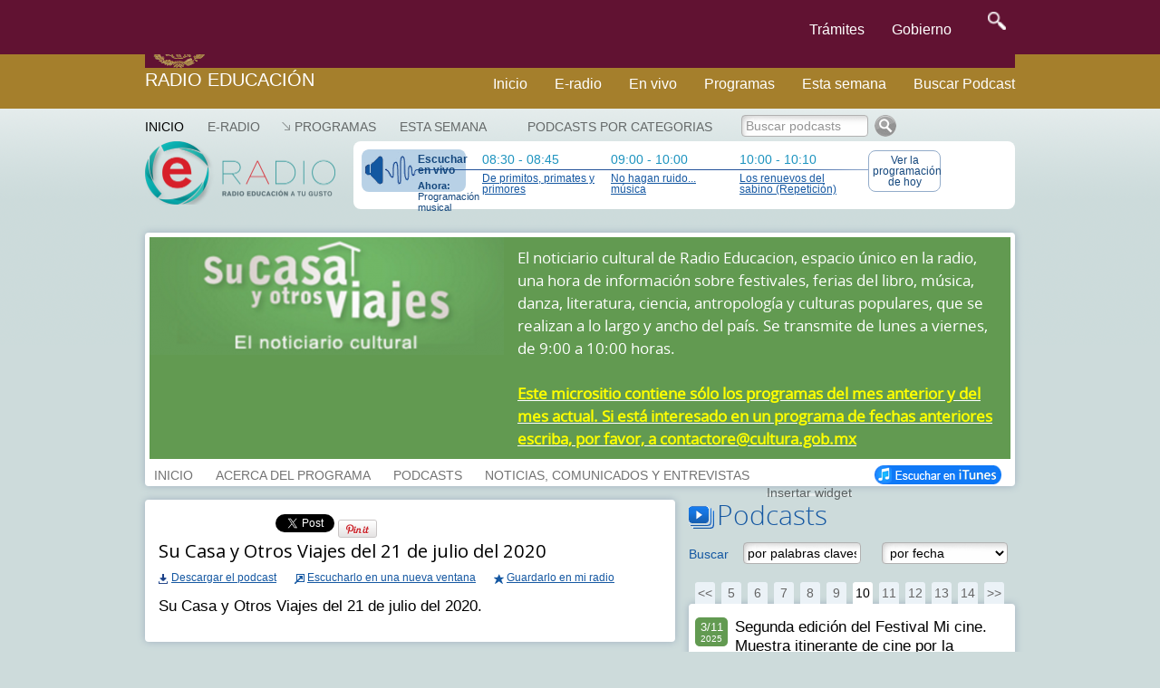

--- FILE ---
content_type: text/html; charset=UTF-8
request_url: https://e-radio.edu.mx/Su-casa-y-otros-viajes?id_podcast=29870&step=220
body_size: 11735
content:
<!DOCTYPE html>
<html lang="en">
<head>
	<meta charset="utf-8">
	<meta http-equiv="X-UA-Compatible" content="IE=edge">
	<meta name="viewport" content="width=device-width, initial-scale=1">
	<meta http-equiv="content-type" content="text/html; charset=utf-8" />
	<link href="https://e-radio.edu.mx/mozaikcms/gobmx2025.css" rel="stylesheet">
	<link href='https://framework-gb.cdn.gob.mx/applications/cms/favicon.png' rel='shortcut icon'>
<!--	<link href="https://e-radio.edu.mx/mozaikcms/gobmx2020.css" rel="stylesheet"> -->
<!--	<link href="https://e-radio.edu.mx/mozaikcms/gobmx.css" rel="stylesheet"> -->
<!--    <link href="https://framework-gb.cdn.gob.mx/assets/styles/main.css" rel="stylesheet"> -->

	<nav class="navbar navbar-inverse  navbar-fixed-top">
      <div class="container">
        <div class="navbar-header">
          <button type="button" class="navbar-toggle collapsed" data-target="#navbarMainCollapse" data-toggle="collapse">
            <span class="sr-only">Interruptor de Navegación</span>
            <span class="icon-bar"></span>
            <span class="icon-bar"></span>
            <span class="icon-bar"></span>
          </button>
          <a href="/" style="padding: 1px 3px 3px 3px;" class="navbar-brand " title="Ir a la página inicial">

            <div class="logo-main"></div>
          </a>
        </div>
        <div id="navbarMainCollapse" class="collapse navbar-collapse">
          <ul class="nav navbar-nav navbar-right">
           <li><a href="/tramites" title="Trámites">Trámites </a></li>
            <li><a href="/gobierno" title="Gobierno">Gobierno</a></li>
            <li>
              <form accept-charset="UTF-8" action="https://www.gob.mx/busqueda" method="get"><input name="utf8" type="hidden" value="&#x2713;" />
					<button id="goSearch" type="submit" class="btn" title="buscar" value="buscar" style="background-color: transparent;" onmouseleave="this,style.background='#transparent'" onmouseover="this.style.background='F6F6F6'" onfocus="this.style.background='black'" >
						<img alt="Búsqueda" width="20" height="20" class="optical-adjust-search" src="https://framework-gb.cdn.gob.mx/landing/img/lupa.png" />
					</button>
				</form>   
			</li>
          		</ul>
        	</div>
      	</div>
	</nav>	
	<nav class="navbar navbar-inverse sub-navbar navbar-fixed-top">
		<div class="container">
			<div class="navbar-header">
				<a class="navbar-brand" href="http://radioeducacion.edu.mx" >Radio Educación</a>
			</div>
			<div class="collapse navbar-collapse" id="subenlaces">
				<ul class="nav navbar-nav navbar-right">
				  <li><a href="http://e-radio.edu.mx/Inicio">Inicio</a></li><i class="fa fa-home fa-lg"></i></a>
				  <li><a href="http://e-radio.edu.mx/E-RADIO">E-radio</a></li>
				  <li><a href="http://radioeducacion.edu.mx/sintoniza" target="_blank" rel="noopener noreferrer">En vivo</a></li>
				  <li><a href="http://e-radio.edu.mx/Programas">Programas</a></li>
				  <li><a href="http://e-radio.edu.mx/Esta-semana">Esta semana</a></li>
				  <li><a href="http://e-radio.edu.mx/Podcasts-por-categorias">Buscar Podcast</a></li>
				</ul>
			</div>
		 </div>
	</nav>
	<br>
	<br>
	<br>
	<br>
	<br>
	<br>
	<br>
  
  <title>Radio Educación - Su Casa y Otros Viajes del 21 de julio del 2020</title>

	<meta name="description" content="Su Casa y Otros Viajes del 21 de julio del 2020." />

  <meta name="keywords" content="" />
	
  <link rel="stylesheet" href="/mozaikcms/styles/mozaik.css" type="text/css" />
  <link rel="stylesheet" href="/styles/styles.css" type="text/css" />
  
  <script type="text/javascript">
    function openWebradio(link){
      var webradioPopup = window.open(link,'webradio','width=460,height=500,screenX=50,screenY=50,top=50,left=50,scrollbars=yes,resizable=no,menubar=no');
      webradioPopup.window.focus();
      if(webradioPopup.window.focus){
        webradioPopup.window.focus();
      }
    }
  </script>
  

  <script type="text/javascript">
MOZAIK={};
MOZAIK.lang={};
MOZAIK.lang.delete_confirm = 'delete_confirm';
WEBSITE_PATH= '/';
MOZAIK_PATH= '/mozaikcms/';
</script>
  
  <!--[if lte IE 6]>
    <script type="text/javascript" src="/mozaikcms/scripts/ie6nomore.js"></script>
  <![endif]-->
  
  <script type="text/javascript">document.documentElement.className+=" has_js";</script>
  
  
<!-- Google tag (gtag.js) -->
  <script async src="https://www.googletagmanager.com/gtag/js?id=G-3BBL9EVXXB"></script>
  <script>
      window.dataLayer = window.dataLayer || [];
      function gtag(){dataLayer.push(arguments);}
        gtag('js', new Date());
        gtag('config', 'G-3BBL9EVXXB');
  </script>
  
  <!-- SOLO PONE EL FOOTER NO EL HEADER OFICIAL -->
   <script src="https://framework-gb.cdn.gob.mx/gobmx.js"></script>
   
<!-- ACTIVA AUTOMATICO MENU Y FOOTER GOBMX PERO QUITA SLIDER DE PARABOLA -->
<!-- <script src="https://framework-gb.cdn.gob.mx/gm/v4/js/jquery.min.js"></script> -->

<!--   <script src="https://framework-gb.cdn.gob.mx/gm/v4/js/jquery-ui-datepicker.js"></script> -->

</head>
	
<body >


<div class="container">

<div id="header">

	<div id="mainmenu">
    <ul><li class="main-item" ><a href="/Inicio" class="active" style="padding-left:0">Inicio</a></li>
<li class="main-item" ><a href="/E-RADIO" >E-RADIO</a></li>
<li class="main-item opener"><a href="/Programas" >Programas</a><ul><li><a href="/Programas-en-la-cartelera">Programas en la cartelera</a></li><li><a href="/Radio-a-la-carta">Radio a la carta</a></li><li><a href="/Programas-especiales">Programas especiales</a></li><li><a href="/Radionovelas">Radionovelas</a></li><li><a href="/Hacia-los-100-anos-de-la-radio-en-Mexico">Hacia los 100 años de la radio en México</a></li><li><a href="/Mondiacult">Mondiacult</a></li><li><a href="/Jazzbook">Jazzbook</a></li></ul></li>
<li class="main-item" ><a href="/Esta-semana" >Esta semana</a></li>
</ul> 
     
	</div>

  <div id="logo">
    <a href="/">
      <img src="/images/logo-eradio.png" style="width:210px;height:70px" alt="Radio Educación Podcast" />
    </a>    
  </div>
  

  


	

<div id="banner"><div id="thenext"><a href="http://radioeducacion.edu.mx/emisorasre" class="webradio-button" id="webradio" onclick="openWebradio('http://radioeducacion.edu.mx/emisorasre');return false"><span style="margin-bottom:5px;font-weight:bold">Escuchar en vivo</span><span style="font-size:11px"><b>Ahora:</b> Programaci&oacute;n musical</span></a><div class="nexttime"><div>08:30&nbsp;-&nbsp;08:45</div><a href="/De-primates-primitos-y-primores-La-familia-animal?id_time=145318">De primitos, primates y primores</a></div><div class="nexttime"><div>09:00&nbsp;-&nbsp;10:00</div><a href="/No-hagan-ruido-musica?id_time=145319">No hagan ruido... música</a></div><div class="nexttime"><div>10:00&nbsp;-&nbsp;10:10</div><a href="/Hoy#time145321">Los renuevos del sabino (Repetición)</a></div><a href="/Hoy" class="today-button">Ver la programaci&oacute;n de hoy</a></div></div></div><div id="account-box"><div id="main-search" ><a href="/Podcasts-por-categorias" >Podcasts por categorias</a></div>
<form id="search-box" action="/index.php"><input type="hidden" name="id_page" value="9" /><input type="text" name="q" id="search-input" onfocus="this.value = this.value == 'Buscar podcasts' ? '' : this.value" onblur="this.value = this.value == '' ? 'Buscar podcasts' : this.value" value="Buscar podcasts" class="greysearch" style="width:140px"/><input type="image" src="/images/search.png" alt="Ok" /></form></div>

<div id="program-header">

<div style="background:#629a51;color:white"><div style="overflow:hidden"><div style="float:left;width:391px"><img src='/files/reduced/380/sucasalogo-c8e9358d4e15c444e3ff348f85b1a372.png' alt='Su casa y otros viajes' class='mozaik-logo' /></div><div id="program-description" style="width:529px;margin-left:406px;padding:10px 0 10px 0;"><p>
	El noticiario cultural de Radio Educacion, espacio único en la radio, una hora de información sobre festivales, ferias del libro, música, danza, literatura, ciencia, antropología y culturas populares, que se realizan a lo largo y ancho del país. Se transmite de lunes a viernes, de 9:00 a 10:00 horas.</p>
<p>
	&nbsp;</p>
<p>
	<u><strong><span style="color:#ffff00;">Este micrositio contiene sólo los programas del mes anterior y del mes actual. Si está interesado en un programa de fechas anteriores escriba, por favor, a </span><a href="mailto:contactore@cultura.gob.mx"><span style="color:#ffff00;">contactore@cultura.gob.mx</span></a></strong></u></p>
</div></div></div><div id="program-menu" style="left:406px"><ul><li class="program-item"><a href="/Su-casa-y-otros-viajes"  >INICIO</a></li><li class="program-item"><a href="/Su-casa-y-otros-viajes/Info" >ACERCA DEL PROGRAMA</a></li><li class="program-item"><a href="/Su-casa-y-otros-viajes/Podcasts" >PODCASTS</a></li><li class="program-item"><a href="/Su-casa-y-otros-viajes/Noticias-comunicados-y-entrevistas" ">NOTICIAS, COMUNICADOS Y ENTREVISTAS</a></li><li style="float:right"><a href="/Su-casa-y-otros-viajes/iTunes" style="opacity:1"><img src="/images/button_itunes.png" alt="Suscribirse en iTunes" /></a></li><li class="program-item" style="float:right" ><a href="#" id="widget">Insertar widget</a><div id="widget-data" style="display:none"><h3>Insertar el widget de Su casa y otros viajes en mi blog o página web</h3><p style="margin-bottom:10px">Copia el siguiente código donde quieras insertar el widget:</p><div style="padding:15px;border:1px solid #666"><code style="font-family:Courier New,Courier,monospace;">&lt;iframe src=&quot;http://e-radio.edu.mx/file/program/Su-casa-y-otros-viajes&quot; width=&quot;300&quot; height=&quot;500&quot; frameborder=&quot;0&quot; allowfullscreen&gt;&lt;/iframe&gt;</code></div></div></li></ul></div>
</div>






<div style="float:left;width:585px" id="content">
          
    <div class="podcast box">
       
      <div style="height:30px;width:750px" id="podcast-share">
        <div class="g-plusone" data-size="medium" data-annotation="inline" data-expandTo="bottom" data-width="120"  ></div>
      </div>
          
        <h2>Su Casa y Otros Viajes del 21 de julio del 2020</h2>

        
        <div style="margin-bottom:12px">

          <div style="margin-bottom:10px"> 
                    </div>

      		<div style="overflow:hidden">
          
            <div style="float:left;margin-right:20px;">
              <a href="/download/?file=files/Su-casa-y-otros-viajes/01-su-casa-martes-21-de-Julio-de-20201.mp3" id="download_29870" class="podcast-download">Descargar el podcast</a>
            </div>
      		
      		  <div style="float:left;margin-right:20px">
              <a href="/html/podcastplayer?id_program=27&id_podcast=29870" class="podcast-popup">Escucharlo en una nueva ventana</a>
            </div>

            <div style="float:left">
              <a href="#" id="podcast-user_29870" class="podcast-user">Guardarlo en mi radio</a>
            </div>
          
          </div>
          
        </div> 
        

                  
        <div class="description" style="margin-bottom:12px">Su Casa y Otros Viajes del 21 de julio del 2020.</div>
          
        <div class="text"></div>
          
        <div style="float:left;width:310px" class="podcast-links">
                  </div>
          
  
          
      </div>
      
            
            
</div>

<div style="float:right;width:360px;margin-bottom:20px" >
  
    
  <h3 class="bigtitle podcasts-title">Podcasts</h3>
  
  <form action="/Su-casa-y-otros-viajes" class="podcasts-search" id="podcasts-search"  style="padding:10px 0;margin-bottom:10px;overflow:hidden">
    <div style="float:left;width:60px;padding-top:5px;color:#1558a2">
      Buscar
    </div>
    <div style="float:left;width:153px">
      <input type="text" name="q" autocomplete="off" value="por palabras claves" style="width:130px" id="search-input"  onfocus="this.value = this.value == 'por palabras claves' ? '' : this.value" onblur="this.value = this.value == '' ? 'por palabras claves' : this.value" />
    </div>
    
        <div style="float:left;width:145px">
      <select name="date" style="max-width:140px;">
      <option value="">por fecha</option><option value="01-2026">Enero 2026</option><option value="12-2025">Diciembre 2025</option><option value="11-2025">Noviembre 2025</option><option value="10-2025">Octubre 2025</option><option value="09-2025">Septiembre 2025</option><option value="08-2025">Agosto 2025</option><option value="07-2025">Julio 2025</option><option value="06-2025">Junio 2025</option><option value="05-2025">Mayo 2025</option><option value="04-2025">Abril 2025</option><option value="03-2025">Marzo 2025</option><option value="02-2025">Febrero 2025</option><option value="01-2025">Enero 2025</option><option value="12-2024">Diciembre 2024</option><option value="11-2024">Noviembre 2024</option><option value="10-2024">Octubre 2024</option><option value="09-2024">Septiembre 2024</option><option value="08-2024">Agosto 2024</option><option value="07-2024">Julio 2024</option><option value="06-2024">Junio 2024</option><option value="05-2024">Mayo 2024</option><option value="04-2024">Abril 2024</option><option value="03-2024">Marzo 2024</option><option value="02-2024">Febrero 2024</option><option value="01-2024">Enero 2024</option><option value="12-2023">Diciembre 2023</option><option value="11-2023">Noviembre 2023</option><option value="10-2023">Octubre 2023</option><option value="09-2023">Septiembre 2023</option><option value="08-2023">Agosto 2023</option><option value="07-2023">Julio 2023</option><option value="06-2023">Junio 2023</option><option value="05-2023">Mayo 2023</option><option value="04-2023">Abril 2023</option><option value="03-2023">Marzo 2023</option><option value="02-2023">Febrero 2023</option><option value="01-2023">Enero 2023</option><option value="12-2022">Diciembre 2022</option><option value="11-2022">Noviembre 2022</option><option value="10-2022">Octubre 2022</option><option value="09-2022">Septiembre 2022</option><option value="08-2022">Agosto 2022</option><option value="07-2022">Julio 2022</option><option value="06-2022">Junio 2022</option><option value="05-2022">Mayo 2022</option><option value="04-2022">Abril 2022</option><option value="03-2022">Marzo 2022</option><option value="02-2022">Febrero 2022</option><option value="01-2022">Enero 2022</option><option value="12-2021">Diciembre 2021</option><option value="11-2021">Noviembre 2021</option><option value="10-2021">Octubre 2021</option><option value="09-2021">Septiembre 2021</option><option value="08-2021">Agosto 2021</option><option value="07-2021">Julio 2021</option><option value="06-2021">Junio 2021</option><option value="05-2021">Mayo 2021</option><option value="04-2021">Abril 2021</option><option value="03-2021">Marzo 2021</option><option value="02-2021">Febrero 2021</option><option value="01-2021">Enero 2021</option><option value="12-2020">Diciembre 2020</option><option value="11-2020">Noviembre 2020</option><option value="10-2020">Octubre 2020</option><option value="09-2020">Septiembre 2020</option><option value="08-2020">Agosto 2020</option><option value="07-2020">Julio 2020</option><option value="06-2020">Junio 2020</option><option value="05-2020">Mayo 2020</option><option value="04-2020">Abril 2020</option><option value="03-2020">Marzo 2020</option><option value="02-2020">Febrero 2020</option><option value="01-2020">Enero 2020</option><option value="12-2019">Diciembre 2019</option><option value="11-2019">Noviembre 2019</option><option value="10-2019">Octubre 2019</option><option value="09-2019">Septiembre 2019</option><option value="08-2019">Agosto 2019</option><option value="07-2019">Julio 2019</option><option value="06-2019">Junio 2019</option><option value="05-2019">Mayo 2019</option><option value="04-2019">Abril 2019</option><option value="03-2019">Marzo 2019</option><option value="02-2019">Febrero 2019</option><option value="01-2019">Enero 2019</option><option value="12-2018">Diciembre 2018</option><option value="11-2018">Noviembre 2018</option><option value="10-2018">Octubre 2018</option><option value="09-2018">Septiembre 2018</option><option value="08-2018">Agosto 2018</option><option value="07-2018">Julio 2018</option><option value="06-2018">Junio 2018</option><option value="05-2018">Mayo 2018</option><option value="04-2018">Abril 2018</option><option value="03-2018">Marzo 2018</option><option value="02-2018">Febrero 2018</option><option value="01-2018">Enero 2018</option><option value="12-2017">Diciembre 2017</option><option value="11-2017">Noviembre 2017</option><option value="10-2017">Octubre 2017</option><option value="09-2017">Septiembre 2017</option><option value="08-2017">Agosto 2017</option><option value="07-2017">Julio 2017</option><option value="06-2017">Junio 2017</option><option value="05-2017">Mayo 2017</option><option value="04-2017">Abril 2017</option><option value="03-2017">Marzo 2017</option><option value="02-2017">Febrero 2017</option><option value="01-2017">Enero 2017</option><option value="12-2016">Diciembre 2016</option><option value="11-2016">Noviembre 2016</option><option value="10-2016">Octubre 2016</option><option value="09-2016">Septiembre 2016</option><option value="08-2016">Agosto 2016</option><option value="07-2016">Julio 2016</option><option value="06-2016">Junio 2016</option><option value="05-2016">Mayo 2016</option><option value="04-2016">Abril 2016</option><option value="03-2016">Marzo 2016</option><option value="02-2016">Febrero 2016</option><option value="01-2016">Enero 2016</option><option value="12-2015">Diciembre 2015</option><option value="11-2015">Noviembre 2015</option><option value="10-2015">Octubre 2015</option><option value="09-2015">Septiembre 2015</option><option value="08-2015">Agosto 2015</option><option value="07-2015">Julio 2015</option><option value="06-2015">Junio 2015</option><option value="05-2015">Mayo 2015</option><option value="04-2015">Abril 2015</option><option value="03-2015">Marzo 2015</option><option value="02-2015">Febrero 2015</option><option value="01-2015">Enero 2015</option><option value="12-2014">Diciembre 2014</option><option value="11-2014">Noviembre 2014</option><option value="10-2014">Octubre 2014</option><option value="09-2014">Septiembre 2014</option><option value="08-2014">Agosto 2014</option><option value="07-2014">Julio 2014</option><option value="06-2014">Junio 2014</option><option value="05-2014">Mayo 2014</option><option value="04-2014">Abril 2014</option><option value="03-2014">Marzo 2014</option><option value="02-2014">Febrero 2014</option><option value="01-2014">Enero 2014</option><option value="12-2013">Diciembre 2013</option><option value="11-2013">Noviembre 2013</option><option value="10-2013">Octubre 2013</option><option value="09-2013">Septiembre 2013</option><option value="08-2013">Agosto 2013</option><option value="07-2013">Julio 2013</option><option value="06-2013">Junio 2013</option><option value="05-2013">Mayo 2013</option><option value="04-2013">Abril 2013</option><option value="03-2013">Marzo 2013</option><option value="02-2013">Febrero 2013</option><option value="01-2013">Enero 2013</option><option value="12-2012">Diciembre 2012</option><option value="11-2012">Noviembre 2012</option><option value="10-2012">Octubre 2012</option><option value="09-2012">Septiembre 2012</option><option value="08-2012">Agosto 2012</option><option value="07-2012">Julio 2012</option><option value="06-2012">Junio 2012</option><option value="05-2012">Mayo 2012</option><option value="04-2012">Abril 2012</option><option value="03-2012">Marzo 2012</option><option value="02-2012">Febrero 2012</option><option value="01-2012">Enero 2012</option><option value="12-2011">Diciembre 2011</option><option value="11-2011">Noviembre 2011</option><option value="10-2011">Octubre 2011</option><option value="09-2011">Septiembre 2011</option><option value="08-2011">Agosto 2011</option><option value="07-2011">Julio 2011</option><option value="06-2011">Junio 2011</option><option value="05-2011">Mayo 2011</option><option value="04-2011">Abril 2011</option><option value="03-2011">Marzo 2011</option><option value="02-2011">Febrero 2011</option><option value="01-2011">Enero 2011</option><option value="12-2010">Diciembre 2010</option><option value="11-2010">Noviembre 2010</option><option value="10-2010">Octubre 2010</option><option value="09-2010">Septiembre 2010</option><option value="08-2010">Agosto 2010</option><option value="07-2010">Julio 2010</option><option value="06-2010">Junio 2010</option><option value="05-2010">Mayo 2010</option><option value="04-2010">Abril 2010</option><option value="03-2010">Marzo 2010</option><option value="02-2010">Febrero 2010</option><option value="01-2010">Enero 2010</option><option value="12-2009">Diciembre 2009</option><option value="11-2009">Noviembre 2009</option><option value="10-2009">Octubre 2009</option><option value="09-2009">Septiembre 2009</option><option value="08-2009">Agosto 2009</option><option value="07-2009">Julio 2009</option><option value="06-2009">Junio 2009</option><option value="05-2009">Mayo 2009</option><option value="04-2009">Abril 2009</option><option value="03-2009">Marzo 2009</option><option value="02-2009">Febrero 2009</option><option value="01-2009">Enero 2009</option><option value="12-2008">Diciembre 2008</option><option value="11-2008">Noviembre 2008</option><option value="10-2008">Octubre 2008</option><option value="09-2008">Septiembre 2008</option><option value="08-2008">Agosto 2008</option><option value="07-2008">Julio 2008</option><option value="06-2008">Junio 2008</option><option value="05-2008">Mayo 2008</option><option value="04-2008">Abril 2008</option><option value="03-2008">Marzo 2008</option><option value="02-2008">Febrero 2008</option><option value="01-2008">Enero 2008</option><option value="12-2007">Diciembre 2007</option><option value="11-2007">Noviembre 2007</option><option value="10-2007">Octubre 2007</option><option value="09-2007">Septiembre 2007</option><option value="08-2007">Agosto 2007</option><option value="07-2007">Julio 2007</option><option value="06-2007">Junio 2007</option><option value="05-2007">Mayo 2007</option><option value="04-2007">Abril 2007</option><option value="03-2007">Marzo 2007</option><option value="02-2007">Febrero 2007</option><option value="01-2007">Enero 2007</option><option value="12-2006">Diciembre 2006</option><option value="11-2006">Noviembre 2006</option><option value="10-2006">Octubre 2006</option><option value="09-2006">Septiembre 2006</option><option value="08-2006">Agosto 2006</option><option value="07-2006">Julio 2006</option><option value="06-2006">Junio 2006</option><option value="05-2006">Mayo 2006</option><option value="04-2006">Abril 2006</option><option value="03-2006">Marzo 2006</option><option value="02-2006">Febrero 2006</option><option value="01-2006">Enero 2006</option><option value="12-2005">Diciembre 2005</option><option value="11-2005">Noviembre 2005</option><option value="10-2005">Octubre 2005</option><option value="09-2005">Septiembre 2005</option><option value="08-2005">Agosto 2005</option><option value="07-2005">Julio 2005</option><option value="06-2005">Junio 2005</option><option value="05-2005">Mayo 2005</option><option value="04-2005">Abril 2005</option><option value="03-2005">Marzo 2005</option><option value="02-2005">Febrero 2005</option><option value="01-2005">Enero 2005</option><option value="12-2004">Diciembre 2004</option><option value="11-2004">Noviembre 2004</option><option value="10-2004">Octubre 2004</option><option value="09-2004">Septiembre 2004</option><option value="08-2004">Agosto 2004</option><option value="07-2004">Julio 2004</option><option value="06-2004">Junio 2004</option><option value="05-2004">Mayo 2004</option><option value="04-2004">Abril 2004</option><option value="03-2004">Marzo 2004</option><option value="02-2004">Febrero 2004</option><option value="01-2004">Enero 2004</option><option value="12-2003">Diciembre 2003</option><option value="11-2003">Noviembre 2003</option><option value="10-2003">Octubre 2003</option><option value="09-2003">Septiembre 2003</option><option value="08-2003">Agosto 2003</option><option value="07-2003">Julio 2003</option><option value="06-2003">Junio 2003</option><option value="05-2003">Mayo 2003</option><option value="04-2003">Abril 2003</option><option value="03-2003">Marzo 2003</option><option value="02-2003">Febrero 2003</option><option value="01-2003">Enero 2003</option><option value="12-2002">Diciembre 2002</option><option value="11-2002">Noviembre 2002</option><option value="10-2002">Octubre 2002</option><option value="09-2002">Septiembre 2002</option><option value="08-2002">Agosto 2002</option><option value="07-2002">Julio 2002</option><option value="06-2002">Junio 2002</option><option value="05-2002">Mayo 2002</option><option value="04-2002">Abril 2002</option><option value="03-2002">Marzo 2002</option><option value="02-2002">Febrero 2002</option><option value="01-2002">Enero 2002</option><option value="12-2001">Diciembre 2001</option><option value="11-2001">Noviembre 2001</option><option value="10-2001">Octubre 2001</option><option value="09-2001">Septiembre 2001</option><option value="08-2001">Agosto 2001</option><option value="07-2001">Julio 2001</option><option value="06-2001">Junio 2001</option><option value="05-2001">Mayo 2001</option><option value="04-2001">Abril 2001</option><option value="03-2001">Marzo 2001</option><option value="02-2001">Febrero 2001</option><option value="01-2001">Enero 2001</option><option value="12-2000">Diciembre 2000</option><option value="11-2000">Noviembre 2000</option><option value="10-2000">Octubre 2000</option><option value="09-2000">Septiembre 2000</option><option value="08-2000">Agosto 2000</option><option value="07-2000">Julio 2000</option><option value="06-2000">Junio 2000</option><option value="05-2000">Mayo 2000</option><option value="04-2000">Abril 2000</option><option value="03-2000">Marzo 2000</option><option value="02-2000">Febrero 2000</option><option value="01-2000">Enero 2000</option>      </select>
    </div>
    
  </form>
  
  <div id="podcasts-box">
  
    <div class="podcasts-pagination-top" >
      <div class="mozaik-pagination"><a href="/Su-casa-y-otros-viajes?id_podcast=29870&step=60">&lt;&lt;</a> <a href="/Su-casa-y-otros-viajes?id_podcast=29870&step=80" class="">5</a> <a href="/Su-casa-y-otros-viajes?id_podcast=29870&step=100" class="">6</a> <a href="/Su-casa-y-otros-viajes?id_podcast=29870&step=120" class="">7</a> <a href="/Su-casa-y-otros-viajes?id_podcast=29870&step=140" class="">8</a> <a href="/Su-casa-y-otros-viajes?id_podcast=29870&step=160" class="">9</a> <a href="/Su-casa-y-otros-viajes?id_podcast=29870&step=180" class="active">10</a> <a href="/Su-casa-y-otros-viajes?id_podcast=29870&step=200" class="">11</a> <a href="/Su-casa-y-otros-viajes?id_podcast=29870&step=220" class="">12</a> <a href="/Su-casa-y-otros-viajes?id_podcast=29870&step=240" class="">13</a> <a href="/Su-casa-y-otros-viajes?id_podcast=29870&step=260" class="">14</a><a href="/Su-casa-y-otros-viajes?id_podcast=29870&step=280">&gt;&gt;</a></div>    </div>
  
    <div class="podcasts-list box" id="podcasts-list" style="margin-bottom:0">
      <ul><li><a href="/Su-casa-y-otros-viajes/Segunda-edicion-del-Festival-Mi-cine-Muestra-itinerante-de-cine-por-la-identidad?step=220" id="podcast_50484" class="podcast-item" ><span class="podcast-date" style="background:#629a51;color:white"><span class="day">3/11</span><span class="year">2025</span></span><span class="podcast-item-title">Segunda edición del Festival Mi cine. Muestra itinerante de cine por la identidad</span><span class="podcast-item-description"><p>
	Carlos Hernández, director del Festival MI cine. Muestra Itinerante de Cine por la Identidad, habló de esta experiencia que busca combatir el racismo, reconocer la diversidad y fortalecer el orgullo por nuestras raíces.</p>
</span></a></li><li><a href="/Su-casa-y-otros-viajes/Sencillo-Eres-Luz?step=220" id="podcast_50485" class="podcast-item" ><span class="podcast-date" style="background:#629a51;color:white"><span class="day">3/11</span><span class="year">2025</span></span><span class="podcast-item-title">Sencillo Eres Luz </span><span class="podcast-item-description">La cantautora Valle González Camarena invitó a escuchar su sencillo Eres Luz</span></a></li><li><a href="/Su-casa-y-otros-viajes/Original-Baja-California-Encuentro-de-Arte-Textil-Mexicano?step=220" id="podcast_50467" class="podcast-item" ><span class="podcast-date" style="background:#629a51;color:white"><span class="day">31/10</span><span class="year">2025</span></span><span class="podcast-item-title">Original Baja California. Encuentro de Arte Textil Mexicano.  </span><span class="podcast-item-description">Del 13 al 16 de noviembre se llevará a cabo Original Baja California. Encuentro de Arte Textil Mexicano, en el Centro Cultural Tijuana. </span></a></li><li><a href="/Su-casa-y-otros-viajes/Obra-Antonieta-Rivas-Mercado?step=220" id="podcast_50468" class="podcast-item" ><span class="podcast-date" style="background:#629a51;color:white"><span class="day">31/10</span><span class="year">2025</span></span><span class="podcast-item-title">Obra Antonieta Rivas Mercado </span><span class="podcast-item-description">El director teatral Nelson Cepeda Borba habló de la puesta en escena Antonieta Rivas Mercado.</span></a></li><li><a href="/Su-casa-y-otros-viajes/Inauguracion-de-la-exposicion-Gunther-Gerzo-Algo-en-comun-con-el-pasado?step=220" id="podcast_50471" class="podcast-item" ><span class="podcast-date" style="background:#629a51;color:white"><span class="day">31/10</span><span class="year">2025</span></span><span class="podcast-item-title">Inauguración de la exposición Gunther Gerzo. Algo en común con el pasado</span><span class="podcast-item-description">Se inauguró en el Museo de Arte Carrillo Gil la exposición Gunther Gerzo. Algo en común con el pasado.</span></a></li><li><a href="/Su-casa-y-otros-viajes/Ciudades-inteligentes?step=220" id="podcast_50472" class="podcast-item" ><span class="podcast-date" style="background:#629a51;color:white"><span class="day">31/10</span><span class="year">2025</span></span><span class="podcast-item-title">Ciudades inteligentes </span><span class="podcast-item-description">En el marco del Día Mundial de las ciudades, Miguel Ángel Juárez Merino, Investigador del Centro Regional de Investigaciones Multidisciplinarias de la UNAM, habló de las Ciudades Inteligentes.</span></a></li><li><a href="/Su-casa-y-otros-viajes/XVIII-Festival-Internacional-Letras-en-San-Luis?step=220" id="podcast_50453" class="podcast-item" ><span class="podcast-date" style="background:#629a51;color:white"><span class="day">30/10</span><span class="year">2025</span></span><span class="podcast-item-title">XVIII Festival Internacional Letras en San Luis </span><span class="podcast-item-description">Veinte destacados autores de México, América Latina y Europa compartirán sus creaciones como parte del XVIII Festival Internacional Letras en San Luis. </span></a></li><li><a href="/Su-casa-y-otros-viajes/Festival-Jazzbook12-Irrupcion-poetica?step=220" id="podcast_50454" class="podcast-item" ><span class="podcast-date" style="background:#629a51;color:white"><span class="day">30/10</span><span class="year">2025</span></span><span class="podcast-item-title">Festival Jazzbook.12. Irrupción poética.</span><span class="podcast-item-description"><p>
	El Festival Jazzbook.12. Irrupción poética, conjugará música y literatura, los días 5, 12, 19 y 26 de noviembre.</p>
</span></a></li><li><a href="/Su-casa-y-otros-viajes/Exposicion-Fenix?step=220" id="podcast_50456" class="podcast-item" ><span class="podcast-date" style="background:#629a51;color:white"><span class="day">30/10</span><span class="year">2025</span></span><span class="podcast-item-title">Exposición Fénix </span><span class="podcast-item-description"><p>
	La artista visual María José Romero presenta su Exposición Fénix en la Galería <span style="background-color: rgb(255, 255, 255); color: rgb(8, 8, 9); font-family: "Segoe UI Historic", "Segoe UI", Helvetica, Arial, sans-serif; font-size: inherit; font-weight: inherit;">Lelaboratoire</span><span style="background-color: rgb(255, 255, 255); color: rgb(8, 8, 9); font-family: "Segoe UI Historic", "Segoe UI", Helvetica, Arial, sans-serif; font-weight: inherit; font-size: 12.96px;">.</span></p>
</span></a></li><li><a href="/Su-casa-y-otros-viajes/Novela-Nigredo?step=220" id="podcast_50459" class="podcast-item" ><span class="podcast-date" style="background:#629a51;color:white"><span class="day">30/10</span><span class="year">2025</span></span><span class="podcast-item-title">Novela Nigredo</span><span class="podcast-item-description">Esteban Govea habló de su novela Fénix, publicada en la colección Tierra Adentro del Fondo de Cultura Económica.</span></a></li><li><a href="/Su-casa-y-otros-viajes/Encuentro-Libertad-por-el-Saber?step=220" id="podcast_50436" class="podcast-item" ><span class="podcast-date" style="background:#629a51;color:white"><span class="day">29/10</span><span class="year">2025</span></span><span class="podcast-item-title">Encuentro Libertad por el Saber </span><span class="podcast-item-description">La décima edición del Encuentro Libertad por el Saber se llevará a cabo del 3 al 9 de noviembre.</span></a></li><li><a href="/Su-casa-y-otros-viajes/Obra-Los-Muertos?step=220" id="podcast_50437" class="podcast-item" ><span class="podcast-date" style="background:#629a51;color:white"><span class="day">29/10</span><span class="year">2025</span></span><span class="podcast-item-title">Obra Los Muertos </span><span class="podcast-item-description">La puesta en escena Los muertos se representará en el Centro Nacional de las artes.</span></a></li><li><a href="/Su-casa-y-otros-viajes/Liliana-Kan?step=220" id="podcast_50438" class="podcast-item" ><span class="podcast-date" style="background:#629a51;color:white"><span class="day">29/10</span><span class="year">2025</span></span><span class="podcast-item-title">Liliana K’an </span><span class="podcast-item-description">En #TiempoDeMujeres conoce más sobre la vida y obrar de Liliana K’an</span></a></li><li><a href="/Su-casa-y-otros-viajes/XXV-Feria-de-Las-Calacas?step=220" id="podcast_50442" class="podcast-item" ><span class="podcast-date" style="background:#629a51;color:white"><span class="day">29/10</span><span class="year">2025</span></span><span class="podcast-item-title">XXV Feria de Las Calacas</span><span class="podcast-item-description">Guillermina Pérez Suárez, Coordinadora Nacional De Desarrollo Cultural Infantil Alas y raíces, invitó a la XXV Feria de Las Calacas, que se efectuará el 1 y 2 de noviembre en el Centro Nacional de las Artes.</span></a></li><li><a href="/Su-casa-y-otros-viajes/FILIJ-43?step=220" id="podcast_50421" class="podcast-item" ><span class="podcast-date" style="background:#629a51;color:white"><span class="day">28/10</span><span class="year">2025</span></span><span class="podcast-item-title">FILIJ 43 </span><span class="podcast-item-description">La edición 43 de la Feria Internacional del Libro Infantil y Juvenil se realizará del 7 al 17 de noviembre, en el Bosque de Chapultepec.</span></a></li><li><a href="/Su-casa-y-otros-viajes/Espectaculo-Apaga-la-pinche-luz?step=220" id="podcast_50422" class="podcast-item" ><span class="podcast-date" style="background:#629a51;color:white"><span class="day">28/10</span><span class="year">2025</span></span><span class="podcast-item-title">Espectáculo Apaga la pinche luz </span><span class="podcast-item-description">El músico Guillermo Briseño celebrará 66 años dedicados al rock and roll con su espectáculo Apaga la pinche luz, a realizarse en el Teatro de la Ciudad Esperanza Iris</span></a></li><li><a href="/Su-casa-y-otros-viajes/Don-Juan-Tenorio-con-musica-en-vivo?step=220" id="podcast_50423" class="podcast-item" ><span class="podcast-date" style="background:#629a51;color:white"><span class="day">28/10</span><span class="year">2025</span></span><span class="podcast-item-title">Don Juan Tenorio con música en vivo</span><span class="podcast-item-description">La Compañía Nacional de Teatro Clásico Fénix Novohispano presentará la obra Don Juan Tenorio, de José Zorrilla, con música en vivo, a partir del 30 de octubre en el Museo Casa del Risco.</span></a></li><li><a href="/Su-casa-y-otros-viajes/Creacion-de-la-plataforma-La-Diaspora-Taquera?step=220" id="podcast_50425" class="podcast-item" ><span class="podcast-date" style="background:#629a51;color:white"><span class="day">28/10</span><span class="year">2025</span></span><span class="podcast-item-title">Creación de la plataforma La Diáspora Taquera</span><span class="podcast-item-description">La propuesta Poesía en tu sofá-Argentina concluye para dar paso a la plataforma La Diáspora Taquera.</span></a></li><li><a href="/Su-casa-y-otros-viajes/Clausura-del-53-Festival-Internacional-Cervantino?step=220" id="podcast_50412" class="podcast-item" ><span class="podcast-date" style="background:#629a51;color:white"><span class="day">27/10</span><span class="year">2025</span></span><span class="podcast-item-title">Clausura del 53 Festival Internacional Cervantino</span><span class="podcast-item-description">Con la participación de más de 330 mil personas concluyó la edición 53 del Festival Internacional Cervantino. </span></a></li><li><a href="/Su-casa-y-otros-viajes/Graciela-Iturbide-recibe-el-Premio-Princesa-de-Asturias-de-las-Artes-2025?step=220" id="podcast_50413" class="podcast-item" style="border-bottom:0px solid"><span class="podcast-date" style="background:#629a51;color:white"><span class="day">27/10</span><span class="year">2025</span></span><span class="podcast-item-title">Graciela Iturbide recibe el Premio Princesa de Asturias de las Artes 2025</span><span class="podcast-item-description">La fotógrafa mexicana Graciela Iturbide recibió el Premio Princesa de Asturias de las Artes 2025. </span></a></li></ul>    </div>
    
    <div class="podcasts-pagination-bottom" >
      <div class="mozaik-pagination"><a href="/Su-casa-y-otros-viajes?id_podcast=29870&step=60">&lt;&lt;</a> <a href="/Su-casa-y-otros-viajes?id_podcast=29870&step=80" class="">5</a> <a href="/Su-casa-y-otros-viajes?id_podcast=29870&step=100" class="">6</a> <a href="/Su-casa-y-otros-viajes?id_podcast=29870&step=120" class="">7</a> <a href="/Su-casa-y-otros-viajes?id_podcast=29870&step=140" class="">8</a> <a href="/Su-casa-y-otros-viajes?id_podcast=29870&step=160" class="">9</a> <a href="/Su-casa-y-otros-viajes?id_podcast=29870&step=180" class="active">10</a> <a href="/Su-casa-y-otros-viajes?id_podcast=29870&step=200" class="">11</a> <a href="/Su-casa-y-otros-viajes?id_podcast=29870&step=220" class="">12</a> <a href="/Su-casa-y-otros-viajes?id_podcast=29870&step=240" class="">13</a> <a href="/Su-casa-y-otros-viajes?id_podcast=29870&step=260" class="">14</a><a href="/Su-casa-y-otros-viajes?id_podcast=29870&step=280">&gt;&gt;</a></div>    </div>
  
  </div>
  
</div>



</div></div>

<div id="footer">
  <div id="footer-wrapper" >
  
    <div class="footer-publicities"><div class="publicity"><a href="http://www.radioeducacion.edu.mx/sintoniza" ><img src='/files/reduced/796/sintonizaOKOK30_31-690b1b5f48f3e47f5e24bef1986edaf7.png' alt='SINTONIZA' class='mozaik-logo' /></a></div><div class="publicity"><a href="http://www.radioeducacion.edu.mx/reproduce" ><img src='/files/reduced/628/reproduceOKOK30_31-521962e6a020a1c57e5abfe33031e471.png' alt='REPROCUDE' class='mozaik-logo' /></a></div><div class="publicity"><a href="http://www.radioeducacion.edu.mx/descarga" ><img src='/files/reduced/405/descargaOKOK30_31-952222335d7f2cc16f5c51dbac7a6753.png' alt='DESCARGA' class='mozaik-logo' /></a></div></div>
  
    <div style="float:left;width:225px">
      <h5>Programas</h5>
      <ul>
      <li><a href="/Programas">Ver todos los programas</a></li>
      <li><a href="/Programas-en-la-cartelera" >Programas en la cartelera</a></li><li><a href="/Radio-a-la-carta" >Radio a la carta</a></li><li><a href="/Programas-especiales" >Programas especiales</a></li><li><a href="/Radionovelas" >Radionovelas</a></li><li><a href="/Hacia-los-100-anos-de-la-radio-en-Mexico" >Hacia los 100 años de la radio en México</a></li><li><a href="/Mondiacult" >Mondiacult</a></li><li><a href="/Jazzbook" >Jazzbook</a></li>      </ul>
    </div>
    
    <div style="float:left;width:225px">
      <h5>Programaci&oacute;n</h5>
      <ul>
      <li><a href="/Esta-semana">Esta semana</a></li>
      <li><a href="/Hoy">Ver la programaci&oacute;n de hoy</a></li>
      <li><a href="/Hoy?day=2026-01-19">Ver la programaci&oacute;n de ma&ntilde;ana</a></li>
      </ul>
    </div>
    
    <div style="float:left;width:255px">
      <h5>Contacto</h5>
      <p>Radio Educación,<br /> 
      Angel Urraza No. 622, Col. Del Valle<br /> 
      México D.F C.P 03100.<br /> 
      Teléfono 4155 1050</p>
    </div>
    
    <div style="float:left;width:0px">
<!--    <p>Radio Educaci&oacute;n decidi&oacute; alojar su p&aacute;gina web en <a href="http://www.greengeeks.com/about/how-is-greengeeks-green.php" style="color:#39843f" class="external">www.greengeeks.com</a>, un hosting que usa energ&iacute;a provista por energ&iacute;a de viento.</p>
    <div style="padding-top:5px"><img src="images/co2neutral.png" alt="CO2 Neutral" style="float:left;width:87px;height:42px" /></div> -->
    
    </div>
    
  </div>
</div>







    


<!--<script type="text/javascript" src="/mozaikcms/scripts/jquery.gz.js"></script>-->
<script type="text/javascript" src="/scripts/jquery.min.js"></script>
<script type="text/javascript" src="/mozaikcms/scripts/mozaik.js"></script>
<script type="text/javascript" src="/scripts/eradio.js"></script>
<script type="text/javascript" src="https://apis.google.com/js/plusone.js"></script>


<script type="text/javascript">

$(document).ready(function(){

    var q = '';
    
    $('#podcasts-search select').change(function(event)
    {
        var url = $('#podcasts-search').attr('action');

        var tempArray = url.split("?");
        var query = (tempArray[1])? tempArray[1]+'&date='+$(this).val() : 'date='+$(this).val();
            
        var podcastsBox = $('#podcasts-box');
            
        podcastsBox.html('<div class="podcasts-list box" style="padding:12px 7px;height:300px">Cargando...</div>');
                  
        newQuery = '/html/podcasts-search?id_program=27&'+query;
              
        $.get(newQuery, function(data) {
            podcastsBox.html(data);    
        });
        
    });
    
    timeout = null;

    $('#podcasts-search input').keyup(function(event)
    {
        var q = $(this).val();

        
        clearTimeout(timeout);
        
				timeout = setTimeout(function()
        {
            var url = $('#podcasts-search').attr('action');
    
            var tempArray = url.split("?");
            var query = (tempArray[1])? tempArray[1]+'&date='+q : 'q='+q;
                
            var podcastsBox = $('#podcasts-box');
                
            podcastsBox.html('<div class="podcasts-list box" style="padding:12px 7px;height:300px">Cargando...</div>');
                      
            newQuery = '/html/podcasts-search?id_program=27&'+query;
                  
            $.get(newQuery, function(data) {
                podcastsBox.html(data);    
            });
        },200);
        

        
    });

    $(document).on("click",'.podcasts-pagination-top a,.podcasts-pagination-bottom a',function(event){
      
        event.preventDefault();
        
        $('.podcasts-pagination-top a,.podcasts-pagination-bottom a').each(function(){
          $(this).removeClass('active');    
        });
    
        var link = $(event.target);
        var url = link.attr('href');
        
        link.addClass('active');
        
        var tempArray = url.split("?");
        var query = tempArray[1];
            
        var podcastsList = $('#podcasts-box');
            
        podcastsList.html('<div class="podcasts-list box" style="padding:12px 7px;height:300px">Cargando...</div>');
                  
        var newQuery = '/html/podcasts-search?id_program=27&'+query;
              
        $.get(newQuery, function(data) {
            podcastsList.html(data);    
        });
          
    });
    
    $('.comments p a').click(function(event){
    
        event.preventDefault();

        var url = $(this).attr('href');
        var anchor = url.substring(url.indexOf("#")+1);
        var idComment = anchor.replace('comment-','');
        var commentBox = $('#commenttext-'+idComment);
        
        $(this).replaceWith('<div>Cargando...</div>');

        $.ajax({
          url: '/html/comment?id_comment='+idComment,
          dataType: 'html',
          success:function(data) {
            commentBox.html(data);    
          }
        });
      
    });
    
    $('.comment-reply').click(function(event)
    {
        event.preventDefault();
        
        var commentBox = $(this).parent();
        $('.comment-reply').css('display','block');
        $(this).css('display','none');
        
        var idComment = commentBox.attr('id').replace('comment-','');
      
        $('#comment-form').appendTo(commentBox);
        
        if(document.getElementById('id_reply')){
            $('#id_reply').val(idComment);
        }else{
            var commentInput = $('<input type="hidden" id="id_reply" name="id_reply" value="'+idComment+'" />');
        }

        $('#comment-form').prepend(commentInput);    
    
    });
  
    $.ajax({
        url: '/html/podcast-share?id_podcast=29870',
        dataType: 'html',
        success:function(data) {
            $('#podcast-share').prepend(data);    
        }
    });
    
  	$('.podcast-download').click(function(event){
  	//$(document).on("click",'.podcast-download',function(event){
        event.preventDefault();
        
        var link = $(this).attr('href');

    		var markup = [
    			'<div id="confirm-overlay">',
    			'<div id="confirm-box">',
          '<h3>','Aviso legal','</h3>',
          '<p>','Las descargas de los podcasts deben ser sin fines de lucro y para uso exclusivamente personal','</p>',
    			//'<div id="confirm-content"></div>'
          '<p style="line-height:14px">','Copia el código de seguridad:',

          '</br><a href="#" id="download-captcha-reload"><img src="/mozaikcms/images/captcha_reload.png" style="position:relative;top:7px" /></a>',
          '<img id="download-captcha-cryptogram" src="/images/captcha.php" style="position:relative;top:10px" />',
    			'<input type="text" id="download-captcha" name="download_captcha" value="" size="6" style="width:80px;padding:2px;border:1px solid #4e4e4e" />',
          ' <span id="confirm-error" style="padding:2px;display:none;border:1px solid #B5341B;background:#FA9C7C;color:#6A240C">',
          'El codigo no es correcto</span>',
          '</p>',
          '<div id="confirm-buttons">',
    			'<a href="#" class="confirm-confirm">Estoy de acuerdo</a>',
          '<a href="#" class="confirm-cancel">Cancelar</a>',
    			'</div></div></div>'
    		].join('');
    		
    		$(markup).hide().appendTo('body').fadeIn();

        //recargar captcha
        $('#download-captcha-reload').click(function(event){
          event.preventDefault();
          $('#download-captcha-cryptogram').attr('src','/images/captcha.php?id='+Math.round(Math.random(0)*1000)+1);
        });
        
        $('.confirm-confirm').click(function(){
            var captchaVal = $('#download-captcha').val();
            $.post('/html/download-confirm',{ captcha: captchaVal },function( data ) {
              //$( ".result" ).html( data );
              
              if(data==1){
              		$('#confirm-overlay').fadeOut(function(){
              			 $(this).remove();
              		});
                  window.location.href = link+'&captcha='+captchaVal;
              }else{
                  $('#confirm-error').show();
              }
            });
        });

        $('.confirm-cancel').click(function(){
        		$('#confirm-overlay').fadeOut(function(){
        			 $(this).remove();
        		});
        });
      	
  	});
    

    
    $('.podcast-user').click(function(event){
      
        event.preventDefault();
        
        var button = $(this);
        
        var idPodcast = button.attr('id').replace('podcast-user_','');
        
        $.ajax({
          url: '/html/podcast_user?id_podcast='+idPodcast,
          dataType: 'html',
          success:function(data){
            if(data.length > 5){
              button.replaceWith(data);
            }else{
              window.location = '/action/account-login';
            }      
          }
        });
          
    });
    
});
</script>





    

<div id="mozaik-footer" ><div id="mozaik-footer-text" ><div id="mozaik-footer-back" ></div><a href="/action/login" ></a></div></div><script type='text/javascript'>$(window).load(function(){if(document.referrer){$.post('/file/stats?id_program=27',{'referers':escape(document.referrer)});}else{
$.get('/file/stats?id_program=27');
}
});</script></body></html>

--- FILE ---
content_type: text/html; charset=utf-8
request_url: https://accounts.google.com/o/oauth2/postmessageRelay?parent=https%3A%2F%2Fe-radio.edu.mx&jsh=m%3B%2F_%2Fscs%2Fabc-static%2F_%2Fjs%2Fk%3Dgapi.lb.en.OE6tiwO4KJo.O%2Fd%3D1%2Frs%3DAHpOoo_Itz6IAL6GO-n8kgAepm47TBsg1Q%2Fm%3D__features__
body_size: 160
content:
<!DOCTYPE html><html><head><title></title><meta http-equiv="content-type" content="text/html; charset=utf-8"><meta http-equiv="X-UA-Compatible" content="IE=edge"><meta name="viewport" content="width=device-width, initial-scale=1, minimum-scale=1, maximum-scale=1, user-scalable=0"><script src='https://ssl.gstatic.com/accounts/o/2580342461-postmessagerelay.js' nonce="ZiePRyZraubsuCfk83qYcw"></script></head><body><script type="text/javascript" src="https://apis.google.com/js/rpc:shindig_random.js?onload=init" nonce="ZiePRyZraubsuCfk83qYcw"></script></body></html>